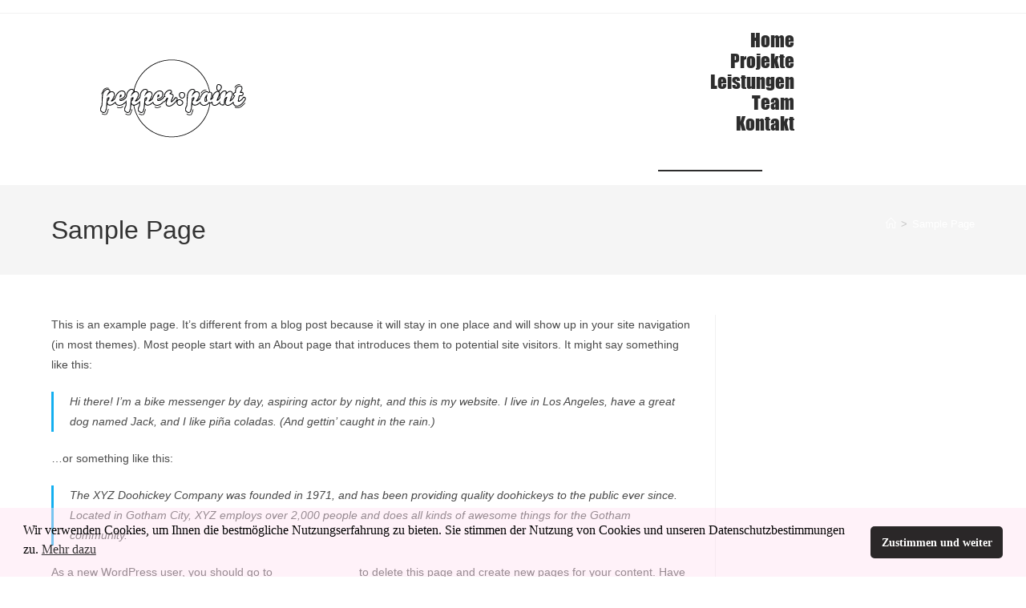

--- FILE ---
content_type: text/css
request_url: https://www.pepperpoint.de/wp-content/uploads/elementor/css/post-22.css?ver=1768357133
body_size: 675
content:
.elementor-22 .elementor-element.elementor-element-1f93e14 > .elementor-container > .elementor-column > .elementor-widget-wrap{align-content:center;align-items:center;}.elementor-22 .elementor-element.elementor-element-96beb7c > .elementor-element-populated{padding:0px 0px 0px 60px;}.elementor-widget-image .widget-image-caption{color:var( --e-global-color-text );font-family:var( --e-global-typography-text-font-family ), Sans-serif;font-weight:var( --e-global-typography-text-font-weight );}.elementor-22 .elementor-element.elementor-element-386e0fe > .elementor-widget-container{--e-transform-translateX:0px;--e-transform-translateY:-37px;margin:0px 0px 0px 0px;padding:-6px 4px 4px 4px;}.elementor-22 .elementor-element.elementor-element-f69e196 > .elementor-element-populated{margin:-4px -2px -2px -2px;--e-column-margin-right:-2px;--e-column-margin-left:-2px;padding:17px 163px 3px 3px;}.elementor-22 .elementor-element.elementor-element-9687589 > .elementor-widget-container{margin:15px 40px 2px 2px;}.elementor-22 .elementor-element.elementor-element-9687589{z-index:2;}.elementor-22 .elementor-element.elementor-element-9687589 .elementor-icon-list-item > a{padding:0px 0px 0px 0px !important;margin:0px 0px 0px 0px;border-radius:1px 1px 1px 1px;}.elementor-22 .elementor-element.elementor-element-9687589 .ekit_page_list_content{flex-direction:row;}.elementor-22 .elementor-element.elementor-element-9687589 .elementor-icon-list-icon{display:flex;align-items:center;justify-content:center;width:14px;}.elementor-22 .elementor-element.elementor-element-9687589 .elementor-icon-list-icon i{font-size:14px;}.elementor-22 .elementor-element.elementor-element-9687589 .elementor-icon-list-icon svg{max-width:14px;}.elementor-22 .elementor-element.elementor-element-9687589 .elementor-icon-list-text{color:#2D2D2D;margin:0px 0px 15px 0px;}.elementor-22 .elementor-element.elementor-element-9687589 .elementor-icon-list-item:hover .elementor-icon-list-text{color:#FFB25D;}.elementor-22 .elementor-element.elementor-element-9687589 .elementor-icon-list-item{font-family:"Impact", Sans-serif;font-size:23px;line-height:0.5em;}.elementor-22 .elementor-element.elementor-element-9687589 .ekit_menu_label{align-self:center;}.elementor-widget-divider{--divider-color:var( --e-global-color-secondary );}.elementor-widget-divider .elementor-divider__text{color:var( --e-global-color-secondary );font-family:var( --e-global-typography-secondary-font-family ), Sans-serif;font-weight:var( --e-global-typography-secondary-font-weight );}.elementor-widget-divider.elementor-view-stacked .elementor-icon{background-color:var( --e-global-color-secondary );}.elementor-widget-divider.elementor-view-framed .elementor-icon, .elementor-widget-divider.elementor-view-default .elementor-icon{color:var( --e-global-color-secondary );border-color:var( --e-global-color-secondary );}.elementor-widget-divider.elementor-view-framed .elementor-icon, .elementor-widget-divider.elementor-view-default .elementor-icon svg{fill:var( --e-global-color-secondary );}.elementor-22 .elementor-element.elementor-element-a413992{--divider-border-style:solid;--divider-color:#2D2C2C;--divider-border-width:2.4px;--e-transform-origin-x:right;}.elementor-22 .elementor-element.elementor-element-a413992 > .elementor-widget-container{--e-transform-rotateZ:90deg;--e-transform-translateX:-73px;--e-transform-translateY:-74px;}.elementor-22 .elementor-element.elementor-element-a413992 .elementor-divider-separator{width:62%;}.elementor-22 .elementor-element.elementor-element-a413992 .elementor-divider{padding-block-start:15px;padding-block-end:15px;}@media(min-width:768px){.elementor-22 .elementor-element.elementor-element-96beb7c{width:28.507%;}.elementor-22 .elementor-element.elementor-element-aaa3820{width:37.797%;}.elementor-22 .elementor-element.elementor-element-f69e196{width:33%;}}